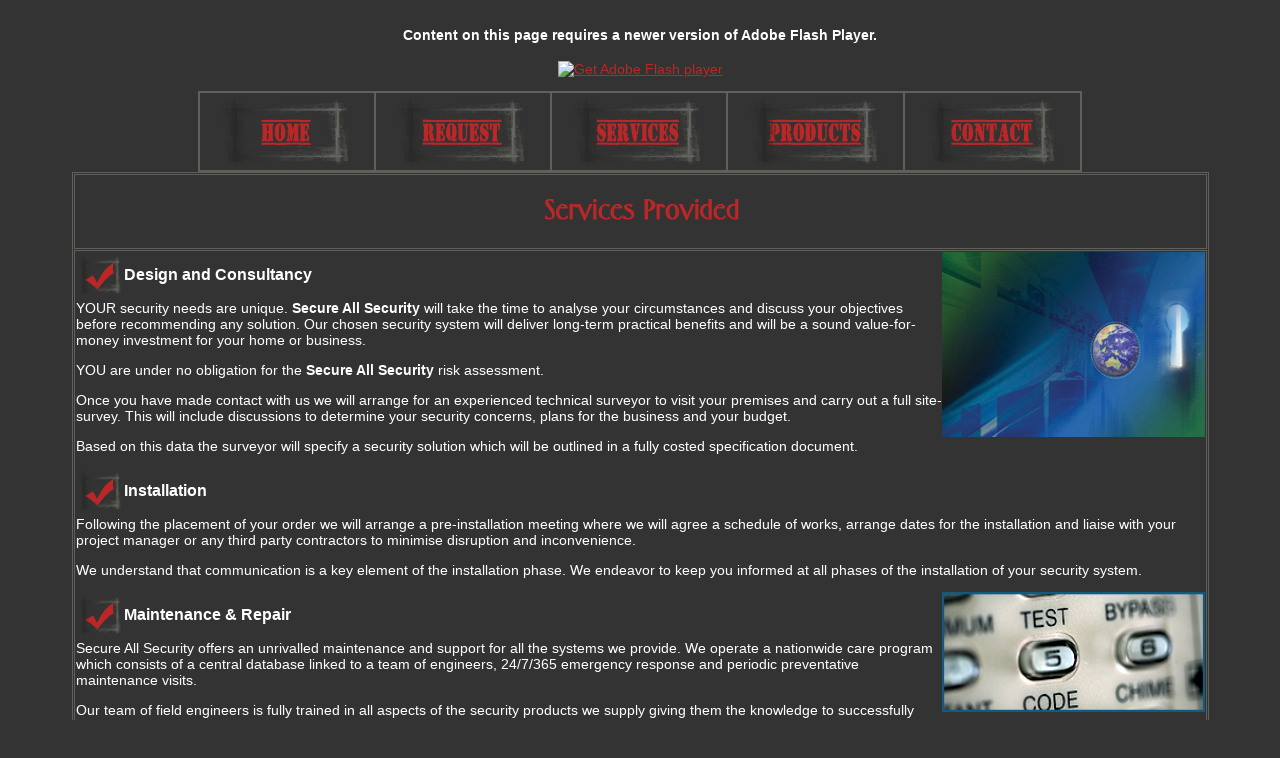

--- FILE ---
content_type: text/html
request_url: http://secureall.co.za/services.html
body_size: 5536
content:
<!DOCTYPE html PUBLIC "-//W3C//DTD XHTML 1.0 Transitional//EN" "http://www.w3.org/TR/xhtml1/DTD/xhtml1-transitional.dtd">
<html xmlns="http://www.w3.org/1999/xhtml">
<head>
<meta name="google-site-verification" content="AO7bzBUhiOCGEWf33NaaDWmoiwBvh9EvJCrIVldJ6Q4" />
<link rel="stylesheet" href="http://domain.tld/mobile.css" type="text/css" media="handheld" />
<meta name="viewport" content="width=device-width,initial-scale=1,user-scalable=no" />
<link rel="apple-touch-icon" href="images/apple_icon.png" />
<meta http-equiv="Content-Type" content="text/html; charset=iso-8859-1" />
<link rel="shortcut icon" href="http://www.secureall.co.za/favicon.ico" />
<link rel="icon" href="favicon.ico" type="image/x-icon">
<title>Security Services</title>
<META NAME="Keywords" CONTENT="get quote, pricing, get price, Security, CCTV Cameras, Electric Fencing, Alarms, Security Consultants, Armed Response Security, Security Burglar Proofing, Security Gates, remote monitoring, outdoor passives, security beams, security gates, security systems, biometrics, burglar alarms, access control, Business Security, Walling and Fencing" />
<META NAME="Description" CONTENT="Secure All Security is an independent security systems provider. We design, install and maintain fully integrated electronic security solutions. Our systems incorporate the latest digital technology, including IP, biometrics, network integration and remote monitoring. We offer the best equipment and services from leaders in the industry." />
<meta name="language" content="en-us, english" />
<meta name="classification" content="Security" />
<style type="text/css">
<!--
body {
	background-color: #333333;
}
body,td,th {
	font-family: Arial, Helvetica, sans-serif;
	font-size: 14px;
	color: #FFFFFF;
}
-->
</style>
<script src="Scripts/swfobject_modified.js" type="text/javascript"></script>
<script type="text/JavaScript">
<!--

function MM_preloadImages() { //v3.0
  var d=document; if(d.images){ if(!d.MM_p) d.MM_p=new Array();
    var i,j=d.MM_p.length,a=MM_preloadImages.arguments; for(i=0; i<a.length; i++)
    if (a[i].indexOf("#")!=0){ d.MM_p[j]=new Image; d.MM_p[j++].src=a[i];}}
}

function MM_swapImgRestore() { //v3.0
  var i,x,a=document.MM_sr; for(i=0;a&&i<a.length&&(x=a[i])&&x.oSrc;i++) x.src=x.oSrc;
}

function MM_findObj(n, d) { //v4.01
  var p,i,x;  if(!d) d=document; if((p=n.indexOf("?"))>0&&parent.frames.length) {
    d=parent.frames[n.substring(p+1)].document; n=n.substring(0,p);}
  if(!(x=d[n])&&d.all) x=d.all[n]; for (i=0;!x&&i<d.forms.length;i++) x=d.forms[i][n];
  for(i=0;!x&&d.layers&&i<d.layers.length;i++) x=MM_findObj(n,d.layers[i].document);
  if(!x && d.getElementById) x=d.getElementById(n); return x;
}

function MM_swapImage() { //v3.0
  var i,j=0,x,a=MM_swapImage.arguments; document.MM_sr=new Array; for(i=0;i<(a.length-2);i+=3)
   if ((x=MM_findObj(a[i]))!=null){document.MM_sr[j++]=x; if(!x.oSrc) x.oSrc=x.src; x.src=a[i+2];}
}
//-->
</script>
<style type="text/css">
<!--
p.MsoNormal {
margin-top:0cm;
margin-right:0cm;
margin-bottom:10.0pt;
margin-left:0cm;
line-height:115%;
font-size:11.0pt;
font-family:"Calibri","sans-serif";
}
.style2 {
	font-family: Arial, Helvetica, sans-serif;
	font-size: 14px;
	color: #FFFFFF;
}
.style3 {
	font-size: 16px;
	font-weight: bold;
}
-->
</style>
<style type="text/css">
<!--
li.MsoNormal {
margin-top:0cm;
margin-right:0cm;
margin-bottom:10.0pt;
margin-left:0cm;
line-height:115%;
font-size:11.0pt;
font-family:"Calibri","sans-serif";
}
-->
</style>
<style type="text/css">
<!--
p.MsoListParagraph {
margin-top:0cm;
margin-right:0cm;
margin-bottom:10.0pt;
margin-left:36.0pt;
line-height:115%;
font-size:11.0pt;
font-family:"Calibri","sans-serif";
}
-->
</style>
<style type="text/css">
<!--
table.MsoNormalTable {
font-size:10.0pt;
font-family:"Calibri","sans-serif";
}
li.MsoNormal {
margin-top:0cm;
margin-right:0cm;
margin-bottom:10.0pt;
margin-left:0cm;
line-height:115%;
font-size:11.0pt;
font-family:"Calibri","sans-serif";
}
.style14 {font-size: 16px}
-->
</style>
<style type="text/css">
<!--
li.MsoNormal {
margin-top:0cm;
margin-right:0cm;
margin-bottom:10.0pt;
margin-left:0cm;
line-height:115%;
font-size:11.0pt;
font-family:"Calibri","sans-serif";
}
-->
</style>
<style type="text/css">
<!--
li.MsoNormal {
margin-top:0cm;
margin-right:0cm;
margin-bottom:10.0pt;
margin-left:0cm;
line-height:115%;
font-size:11.0pt;
font-family:"Calibri","sans-serif";
}
-->
</style>
<style type="text/css">
<!--
li.MsoNormal {
margin-top:0cm;
margin-right:0cm;
margin-bottom:10.0pt;
margin-left:0cm;
line-height:115%;
font-size:11.0pt;
font-family:"Calibri","sans-serif";
}
-->
</style>
<style type="text/css">
<!--
li.MsoNormal {
margin-top:0cm;
margin-right:0cm;
margin-bottom:10.0pt;
margin-left:0cm;
line-height:115%;
font-size:11.0pt;
font-family:"Calibri","sans-serif";
}
-->
</style>
<style type="text/css">
<!--
li.MsoNormal {
margin-top:0cm;
margin-right:0cm;
margin-bottom:10.0pt;
margin-left:0cm;
line-height:115%;
font-size:11.0pt;
font-family:"Calibri","sans-serif";
}
a:link {
	color: #BB2727;
}
a:visited {
	color: #BB2727;
}
a:hover {
	color: #FFFFFF;
}
a:active {
	color: #FFFFFF;
}
.style19 {font-size: 12px}
.style43 {font-size: 1px}
-->
</style>
</head>

<body onload="MM_preloadImages('/images/homeisp_over.png','/images/aboutisp_over.png','/images/servicesisp_over.png','/images/productsisp_over.png','/images/contactisp_over.png')">
<table width="100%" border="0" cellspacing="0" cellpadding="0">
  <tr>
    <td><div align="center">
      <object id="FlashID" classid="clsid:D27CDB6E-AE6D-11cf-96B8-444553540000" width="600" height="250">
        <param name="movie" value="images/saturn.swf" />
        <param name="quality" value="high" />
        <param name="wmode" value="opaque" />
        <param name="swfversion" value="6.0.65.0" />
        <!-- This param tag prompts users with Flash Player 6.0 r65 and higher to download the latest version of Flash Player. Delete it if you don’t want users to see the prompt. -->
        <param name="expressinstall" value="Scripts/expressInstall.swf" />
        <!-- Next object tag is for non-IE browsers. So hide it from IE using IECC. -->
        <!--[if !IE]>-->
        <object type="application/x-shockwave-flash" data="images/saturn.swf" width="600" height="250">
          <!--<![endif]-->
          <param name="quality" value="high" />
          <param name="wmode" value="opaque" />
          <param name="swfversion" value="6.0.65.0" />
          <param name="expressinstall" value="Scripts/expressInstall.swf" />
          <!-- The browser displays the following alternative content for users with Flash Player 6.0 and older. -->
          <div>
            <h4>Content on this page requires a newer version of Adobe Flash Player.</h4>
            <p><a href="http://www.adobe.com/go/getflashplayer"><img src="http://www.adobe.com/images/shared/download_buttons/get_flash_player.gif" alt="Get Adobe Flash player" width="112" height="33" /></a></p>
          </div>
          <!--[if !IE]>-->
        </object>
        <!--<![endif]-->
      </object>
    </div></td>
  </tr>
</table>
<table width="70%" border="1" align="center" cellpadding="0" cellspacing="0" bordercolor="#5F605A">
  <tr>
    <td><div align="center"><a href="index.html"><img src="/images/homeisp_on.png" alt="Home" name="home" width="136" height="77" border="0" id="home" onmouseover="MM_swapImage('home','','/images/homeisp_over.png',1)" onmouseout="MM_swapImgRestore()" /></a></div></td>
    <td><div align="center"><a href="request.html"><img src="/images/aboutisp_on.png" alt="Request a Call-back" name="about" width="136" height="77" border="0" id="about" onmouseover="MM_swapImage('about','','/images/aboutisp_over.png',1)" onmouseout="MM_swapImgRestore()" /></a></div></td>
    <td><div align="center"><a href="services.html"><img src="/images/servicesisp_on.png" alt="Services" name="services" width="136" height="77" border="0" id="services" onmouseover="MM_swapImage('services','','/images/servicesisp_over.png',1)" onmouseout="MM_swapImgRestore()" /></a></div></td>
    <td><div align="center"><a href="products.html"><img src="/images/productsisp_on.png" alt="Products" name="products" width="136" height="77" border="0" id="products" onmouseover="MM_swapImage('products','','/images/productsisp_over.png',1)" onmouseout="MM_swapImgRestore()" /></a></div></td>
    <td><div align="center"><a href="contact.html"><img src="/images/contactisp_on.png" alt="Contact Us" name="contact" width="136" height="77" border="0" id="contact" onmouseover="MM_swapImage('contact','','/images/contactisp_over.png',1)" onmouseout="MM_swapImgRestore()" /></a></div></td>
  </tr>
</table>
<table width="90%" border="1" align="center" cellpadding="1" cellspacing="1" bordercolor="#5F605A">
  <tr>
    <td width="99%"><div align="center"><img src="images/services.png" alt="Services" width="425" height="71" /></div></td>
  </tr>
  
  <tr>
    <td><span class="style3"><img src="/images/correct.png" alt="Check" width="48" height="48" align="absmiddle" />Design and Consultancy <img src="images/design.jpg" alt="Design &amp; Consultancy" width="263" height="185" align="right" /><br />
      </span>YOUR security needs are unique. <strong>Secure All Security</strong> will take the time to analyse your circumstances and  discuss your objectives before recommending any solution. Our chosen security  system will deliver long-term practical benefits and will be a sound  value-for-money investment for your home or business.
    <p class="style2" style="margin-right:7.5pt;">YOU are under no obligation for the <strong>Secure All Security</strong> risk assessment.</p>
      <p class="style2" style="margin-right:7.5pt;">Once you have made contact with us we will arrange for an  experienced technical surveyor to visit your premises and carry out a full  site-survey. This will include discussions to determine your security concerns,  plans for the business and your budget.</p>
      <p class="style2" style="margin-right:7.5pt;">Based on this data the surveyor will specify a security solution  which will be outlined in a fully costed specification document.</p>
      <p><span class="style3"><img src="/images/correct.png" alt="Check" width="48" height="48" align="absmiddle" />Installation</span><br />      
        <span style="font-size:14px; color:#FFFFFF;">Following the placement of your order we will arrange a  pre-installation meeting where we will agree a schedule of works, arrange dates  for the installation and liaise with your project manager or any third party  contractors to minimise disruption and inconvenience.</span></p>
      <p><span style="font-size:14px; color:#FFFFFF;">We understand that communication is a key element of the  installation phase. We endeavor to keep you informed at all phases of the  installation of your security system.</span> </p>
      <p><span class="style3"><img src="/images/correct.png" alt="Check" width="48" height="48" align="absmiddle" />Maintenance &amp; Repair  <img src="images/maintenance.jpg" alt="Maintenance &amp; Repair" width="263" height="120" align="right" /><br />
      </span><span style="font-family:Arial, Helvetica, sans-serif; font-size:14px; color:#FFFFFF;">Secure All Security offers an unrivalled maintenance and support for  all the systems we provide. We operate a nationwide care program which consists  of a central database linked to a team of engineers, 24/7/365 emergency  response and periodic preventative maintenance visits.</span>      </p>
      <p>Our team of  field engineers is fully trained in all aspects of the security products we  supply giving them the knowledge to successfully tackle any situation which may  arise.</p>
      <ul>
        <li class="style2">          <strong>Care system</strong><br />
        Following the installation of your security solution or  take-over of your maintenance contract, the details of the system are entered  onto our central database. This gives access to Secure All Security&rsquo;s team field  engineers located throughout the country to all the information they need to  know about your system on-the-spot such as its specification, technical  drawings, service history and maintenance schedule.</li>
        <li class="style2"><strong>Scheduled maintenance</strong><br />          
        Every 6 months your system will be given our 24 point check-up.  This preventative maintenance check-up ensures that your security system  remains in full working order and that any upgrades available are implemented  in a structured and coordinated way. </li>
        <li class="style2"><strong>Maintenance takeovers </strong><br />
        If you are unhappy with your existing maintenance provider, your  current support agreement is soon to expire, or you simply wish to enjoy the  benefits of our unique care program contact us to discus s transferring your  support contract. All maintenance agreements are subject to an initial site survey  which is carried out by a technical surveyor free of charge.</li>
      </ul>
      <p><span class="style3"><img src="/images/correct.png" alt="Check" width="48" height="48" align="absmiddle" />Customer care</span> <img src="images/customer-care.jpg" alt="Customer Care" width="263" height="188" align="right" /><br />      
          <span style="font-family:Arial, Helvetica, sans-serif; font-size:14px; color:#FFFFFF;">Customer service is a fundamental part of the business culture  at <strong>Secure All Security</strong>. We will exceed the  expectations of our customers in terms of the advice we offer, the  installation, training and on-going support.</span></p>
      <p><span style="font-family:Arial, Helvetica, sans-serif; font-size:14px; color:#FFFFFF;">Whilst we are able to demonstrate that we adhere to the industry  standards of best practice through our various accreditations we continually  strive to improve on these benchmarks.At <strong>Secure All Security</strong> we endeavour to maintain the highest possible  levels of professionalism throughout the organisation.</span> </p>
      <ul>
        <li>Your dedicated Account Manager       provides a single point of contact throughout the lifecycle of your       security system.</li>
        <li> All engineers are fully trained       on all the products we supply ensuring a responsive and effective support       service in the field. </li>
        <li>Our unique care system ensures       our field engineers are able to successfully tackle any issues that may       arise in an efficient way. </li>
      </ul>
      <p class="style3"><img src="/images/correct.png" alt="Check" width="48" height="48" align="absmiddle" />Our services include, but is not limited, to the following: </p>
      <ul>
        <li>Electronic intruder systems linked to 24 hour Control rooms with Armed Response</li>
        <li>Outdoor /Perimeter security</li>
        <li>Outdoor Beams</li>
        <li>Panic systems</li>
        <li>Access Control</li>
        <li>Biometric time attendance systems</li>
        <li>CCTV        </li>
    </ul></td>
  </tr>
</table>
<br />
<table width="80%" border="1" align="center" cellpadding="1" cellspacing="1" bordercolor="#5F605A">
  <tr>
    <td colspan="3"><div align="center" class="style14"><a href="index.html">Home</a> | <a href="request.html">Request</a> | <a href="services.html">Services</a> | <a href="products.html">Products</a> | <a href="contact.html">Contact</a> </div></td>
  </tr>
  <tr>
    <td width="30%" valign="bottom"><div align="left" class="style19"><img src="images/logo_small.gif" alt="Secure All Security" width="60" height="62" align="middle" /> &copy; Copyright - Secure All Security </div></td>
    <td width="40%"><div align="center"><br /> <br />
    <span class="style19"><a href="sitemap.xml">Sitemap XML</a> | <a href="sitemap.html">Sitemap HTML</a></span></div></td>
    <td width="30%" valign="bottom"><div align="right" class="style19">Web design by <a href="mailto:lisa@mygoogle.co.za" target="_blank">Lisa <img src="images/logolavendermoonsmall.png" alt="Lisa" width="50" height="50" border="0" align="middle" /></a></div></td>
  </tr>
</table>
<p align="center" class="style45"><span class="style45 style43"><a href="security-systems.html">security systems</a> <a href="security-quotes.html">security quotes</a> <a href="security-gates.html">security gates</a> <a href="security-consultants.html">security consultants</a> <a href="security-beams.html">security beams</a> <a href="remote-monitor.html">remote monitor</a> <a href="outdoor-passives.html">outdoor passives</a> <a href="burglar-alarms.html">burglar alarms</a> <a href="biometrics.html">biometrics</a> <a href="access-control.html">access control</a> <a href="electricfence.html">electric fence</a> <a href="cctv-camera.html">cctv camera</a> <a href="electric-fence.html">electric fencing</a> </span></p>
<script type="text/javascript">
var _gaq = _gaq || [];
  _gaq.push(['_setAccount', 'UA-27281005-1']);
  _gaq.push(['_trackPageview']);

  (function() {
    var ga = document.createElement('script'); ga.type = 'text/javascript'; ga.async = true;
    ga.src = ('https:' == document.location.protocol ? 'https://ssl' : 'http://www') + '.google-analytics.com/ga.js';
    var s = document.getElementsByTagName('script')[0]; s.parentNode.insertBefore(ga, s);
  })();
swfobject.registerObject("FlashID");
</script>
</body>
</html>
